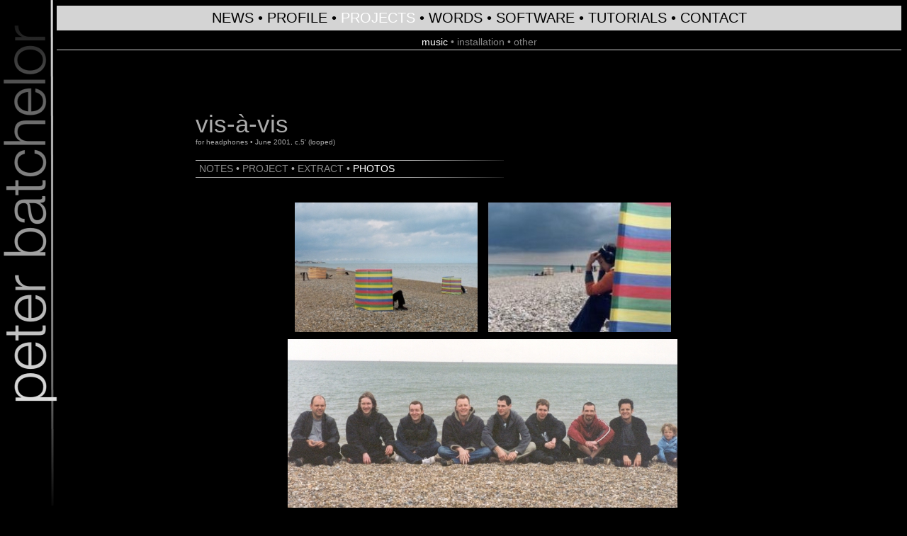

--- FILE ---
content_type: text/html
request_url: https://peterb.dmu.ac.uk/visphotos.html
body_size: 3017
content:
<?xml version="1.0" encoding="iso-8859-1"?>
<!DOCTYPE html PUBLIC "-//W3C//DTD XHTML 1.0 Transitional//EN" "http://www.w3.org/TR/xhtml1/DTD/xhtml1-transitional.dtd">
<html xmlns="http://www.w3.org/1999/xhtml">
<head>

	<title>Peter Batchelor -- Sound (Installation): vis-&agrave;-vis -- Photos</title>
	
<link href="peteStyles.css" rel="stylesheet" type="text/css" />
	
<meta http-equiv="Content-Type" content="text/html; charset=iso-8859-1" />
<meta name="generator" content="An ASCII text editor" />
<meta name="author" content="Peter Batchelor" />
<meta name="Keywords" content="Peter Batchelor  compositions composition MTI Music Technology Innovation BEAST Birmingham Electroacoustic Sound Theatre electro-acoustic sound diffusion" />
<meta name="Description" content="Peter Batchelor (Composer/Sound Designer)" />

</head>

<script type="text/javascript">
var gaJsHost = (("https:" == document.location.protocol) ? "https://ssl." : "http://www.");
document.write("\<script src='" + gaJsHost + "google-analytics.com/ga.js' type='text/javascript'>\<\/script>" );
</script>
<script type="text/javascript">
var pageTracker = _gat._getTracker("UA-3221695-1");
pageTracker._initData();
pageTracker._trackPageview();
</script>
<body>

<div id="batchelor">
  <h1>Peter Batchelor: composer, sound designer</h1>
</div>

<div id="nav"> <a href="index.html">NEWS</a> &bull; <a href="bio.html">PROFILE</a> 
  &bull; <span class="wlink"><a href="projects.html">PROJECTS</a></span> &bull; <a href="words.html">WORDS</a> &bull; <a href="software.html">SOFTWARE</a> 
  &bull; <a href="tutorials.html">TUTORIALS</a> &bull; <a href="contact.html">CONTACT</a> </div>


	<div id="subnav"> <span class="wlink"><a href="sounds.html">music</a></span> &bull; <a href="installation.html">installation</a> &bull; <a href="other.html">other</a></div>

<div id="subnavsub"> &nbsp;</div>		
	
<div id="contents"> 
  <h1 class="composition">vis-&agrave;-vis</h1>
     
  <p class="compsmall">for headphones &bull; June 2001, c.5' (looped)</p>
  <img src="images/line.jpg" alt="line" width="435" height="1" /> 
  <p class="wnavtxt"><a href="vis.html">NOTES</a> &bull; <a href="visinfo.html">PROJECT</a> &bull; 
    <a href="visex.html">EXTRACT</a> &bull; <span class="white">PHOTOS</span></p>      
<img src="images/line.jpg" alt="line" width="435" height="1" /> 
<div class="compspacer">&nbsp;</div>	
  <p align="center"class="comp"><img src="images/vispic1.jpg" alt="vis-à-vis pic1" width="531" height="183" /></p>
  <p align="center" class="comp"><img src="images/vispic2.jpg" alt="vis-à-vis pic2" width="550" height="238" /></p>
  <p align="center" class="smalltext">Photos by <a href="http://www.davidberezan.com/">David 
    Berezan</a></p>

  <p class="comp">&nbsp;</p>
  <img src="images/line.jpg" alt="line" width="435" height="1" class="backtxt" /> 
  
    
  <p class="backtxt"><img src="images/back.jpg" alt="back" width="14" height="11" /><a href="installation.html"> 
    BACK (installation list)</a></p> 


</div>

</body></html>

--- FILE ---
content_type: text/css
request_url: https://peterb.dmu.ac.uk/peteStyles.css
body_size: 9078
content:


/* CSS Document */
	body 	{
	font-family: Verdana, Helvetica, sans-serif;
	font-style: normal;
	font-size: 10pt;
	/*max-width: 500px;*/
	/*margin: auto;*/
	margin-left: 80px; 
	/*margin-right: 80px; */
	width:calc(100%-120px);
	color: #888888;
	background-color: #000000;
	background-attachment: scroll;
	background-image: url(images/batchelorBanner4.png);
	background-size: 90px 714px;
	background-repeat: no-repeat;
	background-position: 0px 0px;
}

#batchelor		{ position: absolute;
				left: 700px;
				top: 40px;
				color: #000000;
				font-size: 8px;
				}
#batchelor h1 {font-size: 6px;}

#contents		{position: relative;
				/*margin-left: 97px;*/
				
				/*width: 639px;*/
				max-width: 800px;
				margin: auto;	
				top: 70px;		
				/*font-size: 18px; */
				color: #AAAAAA;
				}
/* HEADINGS */	
h1				{font-size: 26pt;
				margin: 0px 0px 20px 0px;
				font-weight: normal;
				}
h1.composition	{margin: 0px 0px 0px 0px;}


		h1.composition a:link 		{color: #FFFFFF;
									text-decoration: none;}
		h1.composition a:visited   {color: #FFFFFF;
									text-decoration: none;}
		h1.composition a:hover 		{color: #FF8888;  
								text-decoration: none;}
		h1.composition a:active 		{color: #FF4444; 
								text-decoration: none;}		

h1.ilm			{margin: 6px 0px 0px 0px;
				font-size: 20pt;
				}


h2				{font-size: 16pt;
				margin: 0 0 0 0;
				font-weight: normal;
				}

h3				{font-size: 48pt;
				margin: 0px 0px 0px 0px;
				font-weight: normal;
				}
						
				
h4				{font-size: 26pt;
				margin: 0 0 0 0;
				font-weight: normal;
				}
h5				{font-size: 13pt;
				margin: 0 0 0 0;
				}
h6				{font-size: 10pt;
				margin: 0 0 0 0;
				}

/*h1, h2, h3, h4, h5, h6
				{font-family: Verdana, Arial, sans-serif;
				font-weight: normal;
				}*/
				
/* TABLE LAYOUTS */			
table			{width: 100%
				}
table.video		{width: 560px;}
				
td				{vertical-align: top;
				}
td.a_r			{text-align: right;
				}
td.va_m			{vertical-align: middle;
				}	
td.alignC		{text-align: center;
				vertical-align: middle;
				}
td.alignL		{text-align: left;
				vertical-align: middle;
				}
td.alignR		{text-align: right;
				vertical-align: middle;
				}


table.blocknav	{width: 100%;
				}
td.blocknav		{background-color: #D4D4D4;
				color: #000000;
				padding: 20px;
				}


table.news		{width: 100%;
				border-collapse: collapse;
				border-style: solid;
				border-color: #D4D4D4;
				}
tr.news:nth-child(even) {background-color: #222222;}
tr.news:nth-child(odd) {background-color: #444444;}
td.news			{padding: 20px;
				}
h1.news			{font-family: Tahoma, Verdana, Arial, sans-serif;
				font-weight: normal;
				font-size: 18pt;
				margin: 0 0 0 0;
				}
h2.newsDate		{font-family: Tahoma, Verdana, Arial, sans-serif;
				font-weight: normal;
				font-size: 10pt;
				margin: 0 0 0 0;
				}
				
/* LINKS */			
a:link 			{color: #FFFFFF; 
				text-decoration: underline;}
a:visited 		{color: #FFFFFF; 
				text-decoration: underline;}
a:hover 		{color: #FF8888; 
				text-decoration: underline;}
a:active 		{color: #FF4444; 
				text-decoration: underline;}


/* CLASSES */
.smalltext		{font-size: 10px;
				}
.compsmall		{font-size: 10px ;
				margin: 0px 0px 20px 0px;
				}
.phototext		{font-size: 10px;
				margin: 2px 0px 15px 0px;}
.comp			{margin: 5px 0px 10px 10px;}
.image			{margin: 5px 0px 5px 0px;}

.max-download	{margin: 20px 0px;
				padding: 4px;
				border-style: double;
				border-width: 3px;
				}


/* IDs */
#nav		{position: relative;
				/*left: 80px;*/
				/*margin: auto;
				max-width: 800;*/
				/*top: 6px;*/		
				font-size: 20px; 
				color: #000000;
				text-align: center;
				background-color: #D4D4D4;
				/*margin-left: 72px;*/
				padding-top: 6px;
				padding-bottom: 6px;
				}
#nav .white 				{color: #FFFFFF;}
		#nav a				{margin: 0px;}
		#nav a:link 		{color: #000000;
								text-decoration: none;}
		#nav a:visited 		{color: #000000;
								text-decoration: none;}
		#nav a:hover 		{color: #FFFFFF;  
								text-decoration: none;}
		#nav a:active 		{color: #FFFFFF; 
								text-decoration: none;}

		#nav .wlink	a:link 		{color: #FFFFFF;
									text-decoration: none;}
		#nav .wlink a:visited   {color: #FFFFFF;
									text-decoration: none;}
		#nav .wlink a:hover 		{color: #FF8888;  
								text-decoration: none;}
		#nav .wlink a:active 		{color: #FF4444; 
										text-decoration: none;}							




#subnav		{position: relative;
				/*left: 96px;*/
				top: 5px;			
				font-size: 14px; 
				color: #888888;
				text-align: center;
				/*margin-left: 72px;*/
				padding-top: 3px;
				padding-bottom: 3px;
				/*border-style: solid;*/
				border-bottom: 1px solid #D4D4D4;
				/*border-top: 0px;
				border-left: 0px;
				border-right: 0px;
				border-color: #D4D4D4;*/
				}

		#subnav a			{margin: 0px;}
		#subnav a:link 		{color: #888888;
								text-decoration: none;}
		#subnav a:visited 		{color: #888888;
								text-decoration: none;}

			/*.greylink	a:link 		{color: #FFFFFF;
									text-decoration: none;}
			.greylink a:visited   {color: #FFFFFF;
									text-decoration: none;}*/
		#subnav a:hover 		{color: #FF8888;  
								text-decoration: none;}
		#subnav a:active 		{color: #FF4444; 
								text-decoration: none;}
								
		#subnav .wlink	a:link 		{color: #FFFFFF;
									text-decoration: none;}
		#subnav .wlink a:visited   {color: #FFFFFF;
									text-decoration: none;}
		#subnav .wlink a:hover 		{color: #FF8888;  
								text-decoration: none;}
		#subnav .wlink a:active 		{color: #FF4444; 
										text-decoration: none;}							


#subnavsub		{position: relative;
				/*left: 96px;*/
				top: 10px;			
				font-size: 12px; 
				color: #888888;
				text-align: center;
				/*margin-left: 72px;*/
				padding-top: 3px;
				padding-bottom: 3px;
				/*border-style: solid;*/
				/*border-bottom: 1px solid #D4D4D4;*/
				/*border-top: 0px;
				border-left: 0px;
				border-right: 0px;
				border-color: #D4D4D4;*/
				}

		#subnavsub a			{margin: 0px;}
		#subnavsub a:link 		{color: #888888;
								text-decoration: none;}
		#subnavsub a:visited 		{color: #888888;
								text-decoration: none;}

			/*.greylink	a:link 		{color: #FFFFFF;
									text-decoration: none;}
			.greylink a:visited   {color: #FFFFFF;
									text-decoration: none;}*/
		#subnavsub a:hover 		{color: #FF8888;  
								text-decoration: none;}
		#subnavsub a:active 		{color: #FF4444; 
								text-decoration: none;}
								
		#subnavsub .wlink	a:link 		{color: #FFFFFF;
									text-decoration: none;}
		#subnavsub .wlink a:visited   {color: #FFFFFF;
									text-decoration: none;}
		#subnavsub .wlink a:hover 		{color: #FF8888;  
								text-decoration: none;}
		#subnavsub .wlink a:active 		{color: #FF4444; 
										text-decoration: none;}	





.white			{color: #FFFFFF;}

/*subnav whitelink*/
							


/*#subnavline		{position: relative;
				left: 80px;
				top: 60px;			
				font-size: 14px; 
				color: #888888;
				}*/

#subsubnav		{position: absolute;
				left: 96px;
				top: 66px;			
				font-size: 9px; 
				color: #888888;
				}

		#subsubnav a			{margin: 0px;}
		#subsubnav a:link 		{color: #888888;
								text-decoration: none;}
		#subsubnav a:visited 		{color: #888888;
								text-decoration: none;}
		#subsubnav a:hover 		{color: #FFFFFF;  
								text-decoration: none;}
		#subsubnav a:active 		{color: #FFFFFF; 
								text-decoration: none;}


#subsubnavpdf	{position: absolute;
				left: 493px;
				top: 66px;			
				font-size: 14px; 
				color: #888888;
				width: 200px;
				text-align: right;
				}				

#worksnav		{position: absolute;
				left: 93px;
				top: 450px;			
				font-size: 14px; 
				color: #888888;
				}

.wnavtxt			{font-size: 14px;
				margin: 3px 0px 4px 5px;
	
				}
.wnavtxtRight	{font-size: 14px;
				margin: 3px 0px 4px 5px;
				text-align: right;
				}				


		.wnavtxt  a			{margin: 0px;}
		.wnavtxt  a:link 		{color: #888888;
								text-decoration: none;}
		.wnavtxt  a:visited 		{color: #888888;
								text-decoration: none;}
		.wnavtxt  a:hover 		{color: #FF8888;  
								text-decoration: none;}
		.wnavtxt  a:active 		{color: #FF4444; 
								text-decoration: none;}				


.backtxt			{
	font-size: 12px;
	margin: 3px 0px 4px 5px;
	vertical-align: middle;
				}
				
		.backtxt  a			{margin: 0px;}
		.backtxt  a:link 		{color: #888888;
								text-decoration: none;}
		.backtxt  a:visited 		{color: #888888;
								text-decoration: none;}
		.backtxt  a:hover 		{color: #FF8888;  
								text-decoration: none;}
		.backtxt  a:active 		{color: #FF4444; 
								text-decoration: none;}
					



#ultimateweb		{position: absolute;
				left: 92px;
				top: 410px;
				width: 639px;			
				/*font-size: 18px; */
				color: #AAAAAA;
				}

}
.navwhite {color: #FFFFFF;}

.compspacer {margin: 10px 0px;}
.compspacersmall {margin: 2px 0px;}



/*
div.gallery {
    margin: 5px;
    border: 1px solid #ccc;
    float: left;
    width: 180px;
}

div.gallery:hover {
    border: 1px solid #777;
}

div.gallery img {
    width: 100%;
    height: auto;
}

div.desc {
    padding: 15px;
    text-align: center;
}
*/
